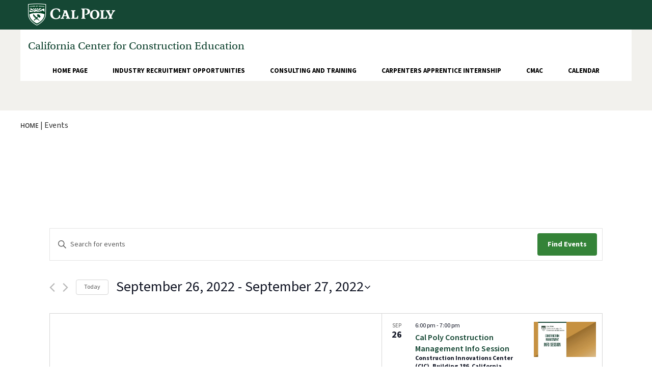

--- FILE ---
content_type: text/javascript
request_url: https://ccce.calpoly.edu/wp-content/plugins/the-events-calendar/src/resources/js/views/breakpoints.js?ver=5.16.3.1
body_size: 1202
content:
/**
 * Makes sure we have all the required levels on the Tribe Object
 *
 * @since 5.0.0
 *
 * @type   {Object}
 */
tribe.events = tribe.events || {};
tribe.events.views = tribe.events.views || {};

/**
 * Configures Breakpoints Object in the Global Tribe variable
 *
 * @since 5.0.0
 *
 * @type   {Object}
 */
tribe.events.views.breakpoints = {};

/**
 * Initializes in a Strict env the code that manages the Event Views
 *
 * @since  5.0.0
 *
 * @param  {FunctionConstructor} $   jQuery
 * @param  {Object} obj tribe.events.views.breakpoints
 *
 * @return {void}
 */
( function( $, obj ) {
	'use strict';
	var $document = $( document );

	/**
	 * Selectors used for configuration and setup
	 *
	 * @since 5.0.0
	 *
	 * @type {Object}
	 */
	obj.selectors = {
		container: '[data-js="tribe-events-view"]',
		dataScript: '[data-js="tribe-events-view-data"]',
		breakpointClassPrefix: 'tribe-common--breakpoint-',
	};

	/**
	 * Object of breakpoints
	 *
	 * @since 5.0.0
	 *
	 * @type {Object}
	 */
	obj.breakpoints = {};

	/**
	 * Sets container classes based on breakpoint
	 *
	 * @since  5.0.0
	 *
	 * @param  {jQuery}  $container jQuery object of view container.
	 * @param  {object}  data       data object passed from 'afterSetup.tribeEvents' event.
	 *
	 * @return {void}
	 */
	obj.setContainerClasses = function( $container, data ) {
		var breakpoints = Object.keys( data.breakpoints );

		breakpoints.forEach( function( breakpoint ) {
			var className = obj.selectors.breakpointClassPrefix + breakpoint;
			obj.breakpoints[ breakpoint ] = data.breakpoints[ breakpoint ];

			if ( $container.outerWidth() < data.breakpoints[ breakpoint ] ) {
				$container.removeClass( className );
			} else {
				$container.addClass( className );
			}
		} );
	};

	/**
	 * Handles resize event for window
	 *
	 * @since  5.0.0
	 *
	 * @param  {Event} event event object for 'resize' event
	 *
	 * @return {void}
	 */
	obj.handleResize = function( event ) {
		obj.setContainerClasses( event.data.container, event.data.data );
	};

	/**
	 * Unbinds events for container
	 *
	 * @since  5.0.0
	 *
	 * @param  {jQuery} $container jQuery object of view container
	 *
	 * @return {void}
	 */
	obj.unbindEvents = function( $container ) {
		$container
			.off( 'resize.tribeEvents', obj.handleResize )
			.off( 'beforeAjaxSuccess.tribeEvents', obj.deinit );
	};

	/**
	 * Binds events for container
	 *
	 * @since  5.0.0
	 *
	 * @param  {jQuery}  $container jQuery object of view container.
	 * @param  {object}  data       data object passed from 'afterSetup.tribeEvents' event.
	 *
	 * @return {void}
	 */
	obj.bindEvents = function( $container, data ) {
		$container
			.on( 'resize.tribeEvents', { container: $container, data: data }, obj.handleResize )
			.on( 'beforeAjaxSuccess.tribeEvents', { container: $container }, obj.deinit );
	};

	/**
	 * De-initialize breakpoints JS
	 *
	 * @since  5.0.0
	 *
	 * @param  {Event}       event    event object for 'beforeAjaxSuccess.tribeEvents' event
	 * @param  {jqXHR}       jqXHR    Request object
	 * @param  {Object} settings Settings that this request was made with
	 *
	 * @return {void}
	 */
	obj.deinit = function( event, jqXHR, settings ) { // eslint-disable-line no-unused-vars
		obj.unbindEvents( event.data.container );
	};

	/**
	 * Common initialization tasks
	 *
	 * @since  5.0.0
	 *
	 * @param  {jQuery}  $container jQuery object of view container.
	 * @param  {object}  data       data object passed from 'afterSetup.tribeEvents' event.
	 *
	 * @return {void}
	 */
	obj.initTasks = function( $container, data ) {
		if ( ! ( $container instanceof jQuery ) ) {
			// eslint-disable-next-line no-param-reassign
			$container = $( $container );
		}

		obj.bindEvents( $container, data );
		obj.setContainerClasses( $container, data );

		var state = { initialized: true };
		$container.data( 'tribeEventsBreakpoints', state );
	};

	/**
	 * Initialize breakpoints JS
	 *
	 * @since  5.0.0
	 *
	 * @param  {Event}   event      event object for 'afterSetup.tribeEvents' event
	 * @param  {int}     index      jQuery.each index param from 'afterSetup.tribeEvents' event.
	 * @param  {jQuery}  $container jQuery object of view container.
	 * @param  {object}  data       data object passed from 'afterSetup.tribeEvents' event.
	 *
	 * @return {void}
	 */
	obj.init = function( event, index, $container, data ) {
		if ( ! ( $container instanceof jQuery ) ) {
			// eslint-disable-next-line no-param-reassign
			$container = $( $container );
		}

		var state = $container.data( 'tribeEventsBreakpoints' );
		if ( state && state.initialized ) {
			return;
		}

		obj.initTasks( $container, data );
	};

	/**
	 * Setup breakpoints JS
	 *
	 * @since  5.0.0
	 *
	 * @param  {HTMLElement} container HTML element of the script tag calling setup
	 *
	 * @return {void}
	 */
	obj.setup = function( container ) {
		var $container = $( container );

		if ( ! $container.is( obj.selectors.container ) ) {
			return;
		}
		var $data = $container.find( obj.selectors.dataScript );
		var data = {};

		// If we have data element set it up.
		if ( $data.length ) {
			data = JSON.parse( $data.text().trim() );
		}

		obj.initTasks( $container, data );
	};

	/**
	 * Handles the initialization of breakpoints when Document is ready
	 *
	 * @since  5.0.0
	 *
	 * @return {void}
	 */
	obj.ready = function() {
		$document.on( 'afterSetup.tribeEvents', obj.selectors.container, obj.init );
	};

	// Configure on document ready
	$( obj.ready );
} )( jQuery, tribe.events.views.breakpoints );
